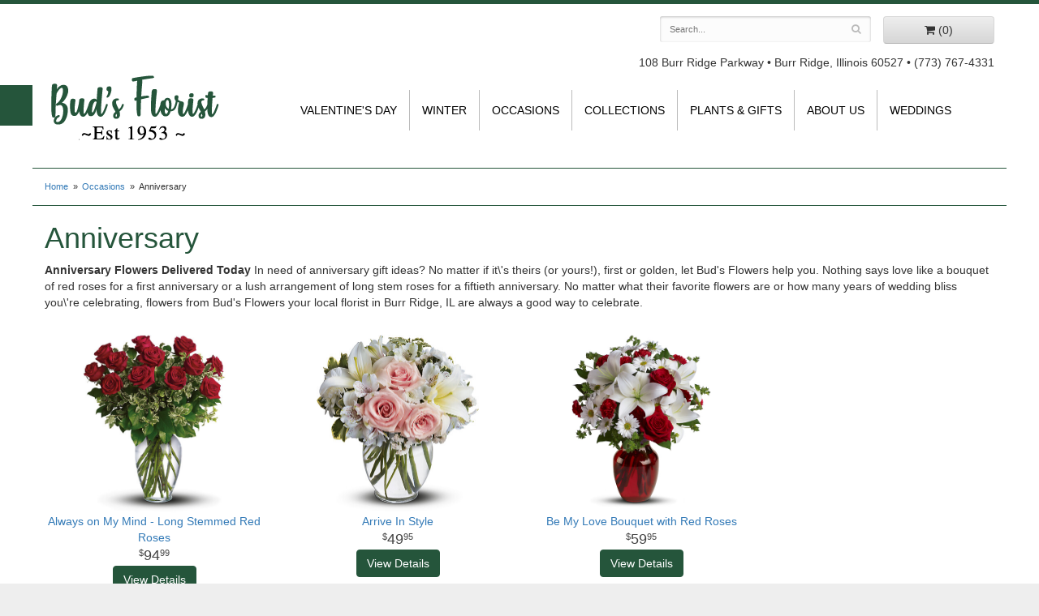

--- FILE ---
content_type: text/html; charset=UTF-8
request_url: https://www.budsflowersinc.com/shop/occasions/anniversary
body_size: 10639
content:
<!doctype html>
<html>
<head>
	<meta charset='utf-8'>
	<meta http-equiv='X-UA-Compatible' content='IE=edge'>
	<meta name='viewport' content='width=device-width, initial-scale=1, user-scalable=no'>
	
	
	
	
	<link rel='stylesheet' href='/assets/css/base.css'/>
	<link rel='stylesheet' href='/assets/css/bootstrap-reduced.min.css'/>
	<link rel='stylesheet' href='/styles.css?1556242601'/>
	<!-- Google tag (gtag.js) -->
<script async src="https://www.googletagmanager.com/gtag/js"></script>
<script>
  window.dataLayer = window.dataLayer || [];
  function gtag(){dataLayer.push(arguments);}
  gtag('js', new Date());

 gtag('config', 'UA-147530667-7',{ 'debug_mode':true });
</script>
<!-- /Google tag (gtag.js) -->
<script>function defer(callable){ (window.deferredScripts = window.deferredScripts || []).push(callable); }</script>
<link rel="canonical" href="https://www.budsflowersinc.com/shop/anniversary"/>
<meta name="description" content="Send Anniversary Flowers today!  Same day delivery to Burr Ridge, IL  and surrounding areas.  Bud's Flowers has the freshest flowers and offers same day delivery."/>
	<title>Anniversary Flower Delivery Burr Ridge, IL : Bud's Flowers : Burr Ridge, IL Anniversary Flowers</title>
	<link rel='shortcut icon' href='/favicon.ico'/>
</head>
<body>
	<div id="header-wrapper">
		<div id='header'>
			<div class='container-fluid'>
				<div class='row'>
					<div class='col-sm-5 col-sm-offset-7 col-md-5 col-md-offset-7' id='website-controls'>
						<div class='row'>
							<div class='col-xs-2 visible-xs-block'><a href='/cart'><i class='fa fa-2x fa-shopping-cart'></i></a></div>
							<div class='col-xs-8'>
								<form id='search' method='get' action='/search'>
									<div>
										<input type='hidden' name='search_in_description' value='1'/>
										<input type='text' name='keywords' placeholder='Search...' autocomplete='off'/>
										<button type='submit'><i class='fa fa-search'></i></button>
									</div>
								</form>
							</div>
							<div class='col-xs-3 hidden-xs col-sm-4'><a href='/cart' class='btn btn-block btn-default'><i class='fa fa-shopping-cart'></i> <span>(0)</span></a></div>
							<div class='col-xs-2 visible-xs-block text-right'><i class='fa fa-2x fa-bars' id='toggle-navigation'></i></div>
						</div>
					</div>
					<div class='col-xs-12 col-sm-5 col-sm-offset-7 col-md-5 col-md-offset-7' id='address'>
						<span class='street'>108 Burr Ridge Parkway</span> • 
						<span class='town'>Burr Ridge, Illinois 60527</span> • 
						<span class='phone'>(773) 767-4331</span>
					</div>
				</div>
				<div class="row">
					<div class='col-xs-12 col-sm-3 col-md-3'>
						<h1 id='logo'><a href='/'>Bud's Flowers</a></h1>
					</div>
					<div class='col-xs-12 col-sm-9 col-md-9' id="navigation">						
						<ul><li class="category-valentines-day lv-1"><a href="/shop/valentines-day" class="category-valentines-day lv-1">Valentine's Day</a></li><li class="category-winter lv-1"><a href="/shop/winter" class="category-winter lv-1">Winter</a></li><li class="category-occasions lv-1 parent"><a href="/shop/occasions" class="category-occasions lv-1 parent">Occasions</a><ul><li class="category-occasions/anniversary lv-2 child"><a href="/shop/occasions/anniversary" class="category-occasions/anniversary lv-2 child">Anniversary</a></li><li class="category-occasions/birthday lv-2 child"><a href="/shop/occasions/birthday" class="category-occasions/birthday lv-2 child">Birthday</a></li><li class="category-occasions/congratulations lv-2 child"><a href="/shop/occasions/congratulations" class="category-occasions/congratulations lv-2 child">Congratulations</a></li><li class="category-occasions/get-well lv-2 child"><a href="/shop/occasions/get-well" class="category-occasions/get-well lv-2 child">Get Well</a></li><li class="category-occasions/im-sorry lv-2 child"><a href="/shop/occasions/im-sorry" class="category-occasions/im-sorry lv-2 child">I'm Sorry</a></li><li class="category-occasions/just-because lv-2 child"><a href="/shop/occasions/just-because" class="category-occasions/just-because lv-2 child">Just Because</a></li><li class="category-occasions/love-and-romance lv-2 child"><a href="/shop/occasions/love-and-romance" class="category-occasions/love-and-romance lv-2 child">Love & Romance</a></li><li class="category-occasions/new-baby lv-2 child"><a href="/shop/occasions/new-baby" class="category-occasions/new-baby lv-2 child">New Baby</a></li><li class="category-occasions/thank-you lv-2 child"><a href="/shop/occasions/thank-you" class="category-occasions/thank-you lv-2 child">Thank You</a></li><li class="category-occasions/thinking-of-you lv-2 child"><a href="/shop/occasions/thinking-of-you" class="category-occasions/thinking-of-you lv-2 child">Thinking of You</a></li><li class="category-occasions/graduation lv-2 child"><a href="/shop/occasions/graduation" class="category-occasions/graduation lv-2 child">Graduation</a></li><li class="category-occasions/prom lv-2 child"><a href="/shop/occasions/prom" class="category-occasions/prom lv-2 child">Prom</a></li></ul></li><li class="category-collections lv-1 parent"><a href="/shop/collections" class="category-collections lv-1 parent">Collections</a><ul><li class="category-collections/luxury lv-2 child"><a href="/shop/collections/luxury" class="category-collections/luxury lv-2 child">Luxury</a></li><li class="category-collections/best-sellers lv-2 child"><a href="/shop/collections/best-sellers" class="category-collections/best-sellers lv-2 child">Best Sellers</a></li><li class="category-collections/roses lv-2 child"><a href="/shop/collections/roses" class="category-collections/roses lv-2 child">Roses</a></li><li class="category-collections/fields-of-europe lv-2 child"><a href="/shop/collections/fields-of-europe" class="category-collections/fields-of-europe lv-2 child">Fields of Europe</a></li><li class="category-collections/better-homes-and-garden lv-2 child"><a href="/shop/collections/better-homes-and-garden" class="category-collections/better-homes-and-garden lv-2 child">Better Homes and Garden</a></li><li class="category-collections/happy-hour lv-2 child"><a href="/shop/collections/happy-hour" class="category-collections/happy-hour lv-2 child">Happy Hour</a></li></ul></li><li class="category-plants-and-gifts lv-1 parent"><a href="/shop/plants-and-gifts" class="category-plants-and-gifts lv-1 parent">Plants & Gifts</a><ul><li class="category-plants-and-gifts/corporate-gifts lv-2 child"><a href="/shop/plants-and-gifts/corporate-gifts" class="category-plants-and-gifts/corporate-gifts lv-2 child">Corporate Gifts</a></li><li class="category-plants-and-gifts/gift-baskets lv-2 child"><a href="/shop/plants-and-gifts/gift-baskets" class="category-plants-and-gifts/gift-baskets lv-2 child">Gift Baskets</a></li><li class="category-plants-and-gifts/plants lv-2 child"><a href="/shop/plants-and-gifts/plants" class="category-plants-and-gifts/plants lv-2 child">Plants</a></li><li class="category-plants-and-gifts/extras lv-2 child"><a href="/shop/plants-and-gifts/extras" class="category-plants-and-gifts/extras lv-2 child">Those Little Extras</a></li><li class="category-plants-and-gifts/sympathy lv-2 child"><a href="/shop/plants-and-gifts/sympathy" class="category-plants-and-gifts/sympathy lv-2 child">Sympathy</a></li></ul></li></ul>
						<ul>
							<li class='lv-1 parent'>
								<a class='lv-1 parent'>About Us</a>
							  	<ul>
									<li class='lv-2 child'><a class='lv-2 child' href='/page/aboutus'>About Us</a></li>
									<li class='lv-2 child'><a class='lv-2 child' href='/page/contact-us'>Contact Us</a></li>
									<li class='lv-2 child'><a class='lv-2 child' href='/page/delivery'>Delivery Policy</a></li>
								</ul>
							</li>
							<li class='lv-1'>
								<a class='lv-1' href='/page/weddings'>Weddings</a>
							</li>
						</ul>
						
					</div>
				</div>
			</div>
		</div>
	</div>
	<div id='breadcrumbs'>
		<div class='container-fluid'>
			<div class='row'>
				<div class='col-md-12'><ul><li><a href="/">Home</a></li><li><a href="/shop/occasions">Occasions</a></li><li><span>Anniversary</span></li></ul><script type="application/ld+json">{"@context":"http://schema.org","@type":"BreadcrumbList","itemListElement":[{"@type":"ListItem","position":1,"item":{"@id":"https://www.budsflowersinc.com","name":"Home"}},{"@type":"ListItem","position":2,"item":{"@id":"https://www.budsflowersinc.com/shop/occasions","name":"Occasions"}},{"@type":"ListItem","position":3,"item":{"@id":"https://www.budsflowersinc.com/shop/occasions/anniversary","name":"Anniversary"}}]}</script></div>
			</div>
		</div>
	</div>



	<div id='page'>
		<div class='container-fluid'>
			<div id='category' class='row'>

	<div class='col-xs-12'>
		<h1>Anniversary</h1>
		<p><strong>Anniversary Flowers Delivered Today</strong> In need of anniversary gift ideas? No matter if it\'s theirs (or yours!), first or golden, let Bud's Flowers help you. Nothing says love like a bouquet of red roses for a first anniversary or a lush arrangement of long stem roses for a fiftieth anniversary. No matter what their favorite flowers are or how many years of wedding bliss you\'re celebrating, flowers from Bud's Flowers your local florist in Burr Ridge, IL are always a good way to celebrate.</p>
	</div>




	<div class='col-sm-3 product'>
		<div class='image-container'>
			<a href='/product/occasions/anniversary/always-on-my-mind-long-stemmed-red-roses592713e270e8a' class='image'>
				<img src="/media/images/cache/02d4a0e246df7f106de74d7703c933dc.400x498.jpg" alt="Always on My Mind - Long Stemmed Red Roses"/>
			</a>
		</div>

		<a href='/product/occasions/anniversary/always-on-my-mind-long-stemmed-red-roses592713e270e8a' class='details'>
			<span class='name'>Always on My Mind - Long Stemmed Red Roses</span>

				<span class='price'><span class="dollars">94</span><span class="decimal">.</span><span class="cents">99</span></span>

            <span class='hp-button btn btn-small btn-hp'> View Details </span>
		</a>
	</div>
	<div class='col-sm-3 product'>
		<div class='image-container'>
			<a href='/product/occasions/anniversary/arrive-in-style' class='image'>
				<img src="/media/images/cache/768b64dae0149f5fc2429c7f26fb1739.400x441.jpg" alt="Arrive In Style"/>
			</a>
		</div>

		<a href='/product/occasions/anniversary/arrive-in-style' class='details'>
			<span class='name'>Arrive In Style</span>

				<span class='price'><span class="dollars">49</span><span class="decimal">.</span><span class="cents">95</span></span>

            <span class='hp-button btn btn-small btn-hp'> View Details </span>
		</a>
	</div>
	<div class='col-sm-3 product'>
		<div class='image-container'>
			<a href='/product/occasions/anniversary/be-my-love-bouquet-with-red-roses' class='image'>
				<img src="/media/images/cache/2b962f866be328d719937b5cd86d377d.400x512.jpg" alt="Be My Love Bouquet with Red Roses"/>
			</a>
		</div>

		<a href='/product/occasions/anniversary/be-my-love-bouquet-with-red-roses' class='details'>
			<span class='name'>Be My Love Bouquet with Red Roses</span>

				<span class='price'><span class="dollars">59</span><span class="decimal">.</span><span class="cents">95</span></span>

            <span class='hp-button btn btn-small btn-hp'> View Details </span>
		</a>
	</div>
	<div class='col-sm-3 product'>
		<div class='image-container'>
			<a href='/product/occasions/anniversary/blooming-basket-arrangement' class='image'>
				<img src="/media/images/cache/bd81b24e543b3066c2ef09ea9d91db70.400x438.jpg" alt="Blooming Basket Arrangement"/>
			</a>
		</div>

		<a href='/product/occasions/anniversary/blooming-basket-arrangement' class='details'>
			<span class='name'>Blooming Basket Arrangement</span>

				<span class='price'><span class="dollars">64</span><span class="decimal">.</span><span class="cents">99</span></span>

            <span class='hp-button btn btn-small btn-hp'> View Details </span>
		</a>
	</div>
	<div class='col-sm-3 product'>
		<div class='image-container'>
			<a href='/product/occasions/anniversary/breathtaking-beauty-3-dozen-long-stemmed-roses' class='image'>
				<img src="/media/images/cache/546cbd333559c1f1ec15b5c58facfd27.400x491.jpg" alt="Breathtaking Beauty - 3 Dozen Long Stemmed Roses"/>
			</a>
		</div>

		<a href='/product/occasions/anniversary/breathtaking-beauty-3-dozen-long-stemmed-roses' class='details'>
			<span class='name'>Breathtaking Beauty - 3 Dozen Long Stemmed Roses</span>

				<span class='price'><span class="dollars">229</span><span class="decimal">.</span><span class="cents">95</span></span>

            <span class='hp-button btn btn-small btn-hp'> View Details </span>
		</a>
	</div>
	<div class='col-sm-3 product'>
		<div class='image-container'>
			<a href='/product/occasions/anniversary/cupids-creation-with-red-roses' class='image'>
				<img src="/media/images/cache/7c78e178682b6f8fec72e68f16169e8b.400x504.jpg" alt="Cupid&amp;#039;s Creation with Red Roses"/>
			</a>
		</div>

		<a href='/product/occasions/anniversary/cupids-creation-with-red-roses' class='details'>
			<span class='name'>Cupid's Creation with Red Roses</span>

				<span class='price'><span class="dollars">97</span><span class="decimal">.</span><span class="cents">95</span></span>

            <span class='hp-button btn btn-small btn-hp'> View Details </span>
		</a>
	</div>
	<div class='col-sm-3 product'>
		<div class='image-container'>
			<a href='/product/occasions/anniversary/dance-with-me-bouquet-with-red-roses592713890e544' class='image'>
				<img src="/media/images/cache/5909e471ad03f619244da97697af9bc2.400x476.jpg" alt="Dance with Me Bouquet with Red Roses"/>
			</a>
		</div>

		<a href='/product/occasions/anniversary/dance-with-me-bouquet-with-red-roses592713890e544' class='details'>
			<span class='name'>Dance with Me Bouquet with Red Roses</span>

				<span class='price'><span class="dollars">49</span><span class="decimal">.</span><span class="cents">95</span></span>

            <span class='hp-button btn btn-small btn-hp'> View Details </span>
		</a>
	</div>
	<div class='col-sm-3 product'>
		<div class='image-container'>
			<a href='/product/occasions/anniversary/dreaming-in-pink-18-long-stemmed-pink-roses' class='image'>
				<img src="/media/images/cache/7ea6f26fb16ddf2e7b3764d0c13427db.400x553.jpg" alt="Dreaming in Pink - 18 Long Stemmed Pink Roses"/>
			</a>
		</div>

		<a href='/product/occasions/anniversary/dreaming-in-pink-18-long-stemmed-pink-roses' class='details'>
			<span class='name'>Dreaming in Pink - 18 Long Stemmed Pink Roses</span>

				<span class='price'><span class="dollars">149</span><span class="decimal">.</span><span class="cents">99</span></span>

            <span class='hp-button btn btn-small btn-hp'> View Details </span>
		</a>
	</div>
	<div class='col-sm-3 product'>
		<div class='image-container'>
			<a href='/product/occasions/anniversary/fields-of-europe-romance' class='image'>
				<img src="/media/images/cache/41360419a9b3099f2288d1ff65ffdafe.400x438.jpg" alt="Fields of Europe Romance"/>
			</a>
		</div>

		<a href='/product/occasions/anniversary/fields-of-europe-romance' class='details'>
			<span class='name'>Fields of Europe Romance</span>

				<span class='price'><span class="dollars">54</span><span class="decimal">.</span><span class="cents">99</span></span>

            <span class='hp-button btn btn-small btn-hp'> View Details </span>
		</a>
	</div>
	<div class='col-sm-3 product'>
		<div class='image-container'>
			<a href='/product/occasions/anniversary/forever-beloved-30-long-stemmed-red-roses' class='image'>
				<img src="/media/images/cache/c3100ec21bc3d76a38a6ecbee1801d97.400x493.jpg" alt="Forever Beloved - 30 Long Stemmed Red Roses"/>
			</a>
		</div>

		<a href='/product/occasions/anniversary/forever-beloved-30-long-stemmed-red-roses' class='details'>
			<span class='name'>Forever Beloved - 30 Long Stemmed Red Roses</span>

				<span class='price'><span class="dollars">174</span><span class="decimal">.</span><span class="cents">99</span></span>

            <span class='hp-button btn btn-small btn-hp'> View Details </span>
		</a>
	</div>
	<div class='col-sm-3 product'>
		<div class='image-container'>
			<a href='/product/occasions/anniversary/hold-me-close-bouquet' class='image'>
				<img src="/media/images/cache/e4458afa9ee4f9bc777a083c7c1bb846.400x622.jpg" alt="Hold Me Close Bouquet"/>
			</a>
		</div>

		<a href='/product/occasions/anniversary/hold-me-close-bouquet' class='details'>
			<span class='name'>Hold Me Close Bouquet</span>

				<span class='price'><span class="dollars">49</span><span class="decimal">.</span><span class="cents">95</span></span>

            <span class='hp-button btn btn-small btn-hp'> View Details </span>
		</a>
	</div>
	<div class='col-sm-3 product'>
		<div class='image-container'>
			<a href='/product/occasions/anniversary/just-tickled-bouquet' class='image'>
				<img src="/media/images/cache/7bb560ef74adc0b764cb8d44f03eeae6.400x504.jpg" alt="Just Tickled Bouquet"/>
			</a>
		</div>

		<a href='/product/occasions/anniversary/just-tickled-bouquet' class='details'>
			<span class='name'>Just Tickled Bouquet</span>

				<span class='price'><span class="dollars">49</span><span class="decimal">.</span><span class="cents">95</span></span>

            <span class='hp-button btn btn-small btn-hp'> View Details </span>
		</a>
	</div>
	<div class='col-sm-3 product'>
		<div class='image-container'>
			<a href='/product/occasions/anniversary/love-and-devotion-long-stemmed-red-roses' class='image'>
				<img src="/media/images/cache/bf48d4300065eb87a5eb918c3f8a670b.400x518.jpg" alt="Love and Devotion - Long Stemmed Red Roses"/>
			</a>
		</div>

		<a href='/product/occasions/anniversary/love-and-devotion-long-stemmed-red-roses' class='details'>
			<span class='name'>Love and Devotion - Long Stemmed Red Roses</span>

				<span class='price'><span class="dollars">149</span><span class="decimal">.</span><span class="cents">99</span></span>

            <span class='hp-button btn btn-small btn-hp'> View Details </span>
		</a>
	</div>
	<div class='col-sm-3 product'>
		<div class='image-container'>
			<a href='/product/occasions/anniversary/loves-divine-bouquet-long-stemmed-roses' class='image'>
				<img src="/media/images/cache/33b6e3a810df53bb21f110469239f286.400x488.jpg" alt="Love&amp;#039;s Divine Bouquet - Long Stemmed Roses"/>
			</a>
		</div>

		<a href='/product/occasions/anniversary/loves-divine-bouquet-long-stemmed-roses' class='details'>
			<span class='name'>Love's Divine Bouquet - Long Stemmed Roses</span>

				<span class='price'><span class="dollars">119</span><span class="decimal">.</span><span class="cents">95</span></span>

            <span class='hp-button btn btn-small btn-hp'> View Details </span>
		</a>
	</div>
	<div class='col-sm-3 product'>
		<div class='image-container'>
			<a href='/product/occasions/anniversary/madly-in-love-bouquet-with-red-roses' class='image'>
				<img src="/media/images/cache/5eacac14536c2a22efd809df00537115.400x396.jpg" alt="Madly in Love Bouquet with Red Roses"/>
			</a>
		</div>

		<a href='/product/occasions/anniversary/madly-in-love-bouquet-with-red-roses' class='details'>
			<span class='name'>Madly in Love Bouquet with Red Roses</span>

				<span class='price'><span class="dollars">74</span><span class="decimal">.</span><span class="cents">95</span></span>

            <span class='hp-button btn btn-small btn-hp'> View Details </span>
		</a>
	</div>
	<div class='col-sm-3 product'>
		<div class='image-container'>
			<a href='/product/occasions/anniversary/queens-court' class='image'>
				<img src="/media/images/cache/9556ba1b950d76fc9a01c01c197b4267.400x323.jpg" alt="Queen&amp;#039;s Court"/>
			</a>
		</div>

		<a href='/product/occasions/anniversary/queens-court' class='details'>
			<span class='name'>Queen's Court</span>

				<span class='price'><span class="dollars">94</span><span class="decimal">.</span><span class="cents">95</span></span>

            <span class='hp-button btn btn-small btn-hp'> View Details </span>
		</a>
	</div>
	<div class='col-sm-3 product'>
		<div class='image-container'>
			<a href='/product/occasions/anniversary/radiant-reflections-bouquet' class='image'>
				<img src="/media/images/cache/76c61a2870db0c4361cdff18163acd44.400x556.jpg" alt="Radiant Reflections Bouquet"/>
			</a>
		</div>

		<a href='/product/occasions/anniversary/radiant-reflections-bouquet' class='details'>
			<span class='name'>Radiant Reflections Bouquet</span>

				<span class='price'><span class="dollars">49</span><span class="decimal">.</span><span class="cents">95</span></span>

            <span class='hp-button btn btn-small btn-hp'> View Details </span>
		</a>
	</div>
	<div class='col-sm-3 product'>
		<div class='image-container'>
			<a href='/product/occasions/anniversary/red-white-and-you-bouquet592719c090c63' class='image'>
				<img src="/media/images/cache/a52597c06d8b7cc0f7a151beeffb5860.400x457.jpg" alt="Red, White And You Bouquet"/>
			</a>
		</div>

		<a href='/product/occasions/anniversary/red-white-and-you-bouquet592719c090c63' class='details'>
			<span class='name'>Red, White And You Bouquet</span>

				<span class='price'><span class="dollars">54</span><span class="decimal">.</span><span class="cents">95</span></span>

            <span class='hp-button btn btn-small btn-hp'> View Details </span>
		</a>
	</div>
	<div class='col-sm-3 product'>
		<div class='image-container'>
			<a href='/product/occasions/anniversary/rose-elegance-premium-long-stem-assorted-roses' class='image'>
				<img src="/media/images/cache/e90f32eeb8e633818369d11c050eff84.400x438.jpg" alt="Rose Elegance&amp;amp;trade; Premium Long Stem Assorted Roses"/>
			</a>
		</div>

		<a href='/product/occasions/anniversary/rose-elegance-premium-long-stem-assorted-roses' class='details'>
			<span class='name'>Rose Elegance&trade; Premium Long Stem Assorted Roses</span>

				<span class='price'><span class="dollars">94</span><span class="decimal">.</span><span class="cents">95</span></span>

            <span class='hp-button btn btn-small btn-hp'> View Details </span>
		</a>
	</div>
	<div class='col-sm-3 product'>
		<div class='image-container'>
			<a href='/product/occasions/anniversary/rose-elegance-premium-long-stem-pink-roses' class='image'>
				<img src="/media/images/cache/2d3a5216a9d6ba4735c89e750a648e00.400x438.jpg" alt="Rose Elegance&amp;amp;trade; Premium Long Stem Pink Roses"/>
			</a>
		</div>

		<a href='/product/occasions/anniversary/rose-elegance-premium-long-stem-pink-roses' class='details'>
			<span class='name'>Rose Elegance&trade; Premium Long Stem Pink Roses</span>

				<span class='price'><span class="dollars">94</span><span class="decimal">.</span><span class="cents">95</span></span>

            <span class='hp-button btn btn-small btn-hp'> View Details </span>
		</a>
	</div>
	<div class='col-sm-3 product'>
		<div class='image-container'>
			<a href='/product/occasions/anniversary/rose-elegance-premium-long-stem-red-roses59271cd96361c' class='image'>
				<img src="/media/images/cache/a79f828039b94dd2bf03ee920ec3c14e.400x438.jpg" alt="Rose Elegance&amp;amp;trade; Premium Long Stem Red Roses"/>
			</a>
		</div>

		<a href='/product/occasions/anniversary/rose-elegance-premium-long-stem-red-roses59271cd96361c' class='details'>
			<span class='name'>Rose Elegance&trade; Premium Long Stem Red Roses</span>

				<span class='price'><span class="dollars">94</span><span class="decimal">.</span><span class="cents">99</span></span>

            <span class='hp-button btn btn-small btn-hp'> View Details </span>
		</a>
	</div>
	<div class='col-sm-3 product'>
		<div class='image-container'>
			<a href='/product/occasions/anniversary/roses-and-moonlight-bouquet' class='image'>
				<img src="/media/images/cache/df29adfb157598c143a087145d9acd14.400x530.jpg" alt="Roses and Moonlight Bouquet"/>
			</a>
		</div>

		<a href='/product/occasions/anniversary/roses-and-moonlight-bouquet' class='details'>
			<span class='name'>Roses and Moonlight Bouquet</span>

				<span class='price'><span class="dollars">99</span><span class="decimal">.</span><span class="cents">95</span></span>

            <span class='hp-button btn btn-small btn-hp'> View Details </span>
		</a>
	</div>
	<div class='col-sm-3 product'>
		<div class='image-container'>
			<a href='/product/occasions/anniversary/roses-and-pearls-bouquet' class='image'>
				<img src="/media/images/cache/8ca5cc46dcaa1e2b5c394df3f01b4380.400x476.jpg" alt="Roses and Pearls Bouquet"/>
			</a>
		</div>

		<a href='/product/occasions/anniversary/roses-and-pearls-bouquet' class='details'>
			<span class='name'>Roses and Pearls Bouquet</span>

				<span class='price'><span class="dollars">75</span><span class="decimal">.</span><span class="cents">99</span></span>

            <span class='hp-button btn btn-small btn-hp'> View Details </span>
		</a>
	</div>
	<div class='col-sm-3 product'>
		<div class='image-container'>
			<a href='/product/occasions/anniversary/sapphire-skies-bouquet' class='image'>
				<img src="/media/images/cache/e75a9eb440be0a5af860e21e19ecf636.400x401.jpg" alt="Sapphire Skies Bouquet"/>
			</a>
		</div>

		<a href='/product/occasions/anniversary/sapphire-skies-bouquet' class='details'>
			<span class='name'>Sapphire Skies Bouquet</span>

				<span class='price'><span class="dollars">54</span><span class="decimal">.</span><span class="cents">99</span></span>

            <span class='hp-button btn btn-small btn-hp'> View Details </span>
		</a>
	</div>
	<div class='col-sm-3 product'>
		<div class='image-container'>
			<a href='/product/occasions/anniversary/sweet-thoughts-bouquet-with-red-roses' class='image'>
				<img src="/media/images/cache/ad3e88fea43f1a34c1958abc35863b32.400x451.jpg" alt="Sweet Thoughts Bouquet with Red Roses"/>
			</a>
		</div>

		<a href='/product/occasions/anniversary/sweet-thoughts-bouquet-with-red-roses' class='details'>
			<span class='name'>Sweet Thoughts Bouquet with Red Roses</span>

				<span class='price'><span class="dollars">69</span><span class="decimal">.</span><span class="cents">95</span></span>

            <span class='hp-button btn btn-small btn-hp'> View Details </span>
		</a>
	</div>
	<div class='col-sm-3 product'>
		<div class='image-container'>
			<a href='/product/occasions/anniversary/sweet-tranquility-basket592717a0bd778' class='image'>
				<img src="/media/images/cache/ad5f3611c345b5ffab5d4a55bcd7ee93.400x359.jpg" alt="Sweet Tranquility Basket"/>
			</a>
		</div>

		<a href='/product/occasions/anniversary/sweet-tranquility-basket592717a0bd778' class='details'>
			<span class='name'>Sweet Tranquility Basket</span>

				<span class='price'><span class="dollars">79</span><span class="decimal">.</span><span class="cents">95</span></span>

            <span class='hp-button btn btn-small btn-hp'> View Details </span>
		</a>
	</div>
	<div class='col-sm-3 product'>
		<div class='image-container'>
			<a href='/product/occasions/anniversary/the-beyond-brilliant-luxury-bouquet' class='image'>
				<img src="/media/images/cache/1ffc916a4205f9a0cbc6e2be4c50610d.400x400.jpg" alt="The Beyond Brilliant&amp;amp;trade; Luxury Bouquet"/>
			</a>
		</div>

		<a href='/product/occasions/anniversary/the-beyond-brilliant-luxury-bouquet' class='details'>
			<span class='name'>The Beyond Brilliant&trade; Luxury Bouquet</span>

				<span class='price'><span class="dollars">345</span><span class="decimal">.</span><span class="cents">99</span></span>

            <span class='hp-button btn btn-small btn-hp'> View Details </span>
		</a>
	</div>
	<div class='col-sm-3 product'>
		<div class='image-container'>
			<a href='/product/occasions/anniversary/the-birthday-cheer-bouquet591b3b6ecdce9' class='image'>
				<img src="/media/images/cache/e87ba47a9e5ee4a56dc064178c1c4d64.400x400.jpg" alt="The Birthday Cheer&amp;amp;trade; Bouquet"/>
			</a>
		</div>

		<a href='/product/occasions/anniversary/the-birthday-cheer-bouquet591b3b6ecdce9' class='details'>
			<span class='name'>The Birthday Cheer&trade; Bouquet</span>

				<span class='price'><span class="dollars">64</span><span class="decimal">.</span><span class="cents">99</span></span>

            <span class='hp-button btn btn-small btn-hp'> View Details </span>
		</a>
	</div>
	<div class='col-sm-3 product'>
		<div class='image-container'>
			<a href='/product/occasions/anniversary/the-fresh-outlooks-bouquet' class='image'>
				<img src="/media/images/cache/c831af8aac4f61d4d9405d3ddba7320d.400x400.jpg" alt="The Fresh Outlooks&amp;amp;trade; Bouquet"/>
			</a>
		</div>

		<a href='/product/occasions/anniversary/the-fresh-outlooks-bouquet' class='details'>
			<span class='name'>The Fresh Outlooks&trade; Bouquet</span>

				<span class='price'><span class="dollars">54</span><span class="decimal">.</span><span class="cents">99</span></span>

            <span class='hp-button btn btn-small btn-hp'> View Details </span>
		</a>
	</div>
	<div class='col-sm-3 product'>
		<div class='image-container'>
			<a href='/product/occasions/anniversary/the-graceful-grandeur-rose-bouquet591b3b7b640d1' class='image'>
				<img src="/media/images/cache/cd28019ae37b7bda3c93feb1b3e6291a.400x400.jpg" alt="The Graceful Grandeur&amp;amp;trade; Rose Bouquet"/>
			</a>
		</div>

		<a href='/product/occasions/anniversary/the-graceful-grandeur-rose-bouquet591b3b7b640d1' class='details'>
			<span class='name'>The Graceful Grandeur&trade; Rose Bouquet</span>

				<span class='price'><span class="dollars">89</span><span class="decimal">.</span><span class="cents">99</span></span>

            <span class='hp-button btn btn-small btn-hp'> View Details </span>
		</a>
	</div>
	<div class='col-sm-3 product'>
		<div class='image-container'>
			<a href='/product/occasions/anniversary/the-long-stem-pink-rose-bouquet' class='image'>
				<img src="/media/images/cache/3bba11fe015c2f42f9b3ff71b9ec9416.400x400.jpg" alt="The Long Stem Pink Rose Bouquet"/>
			</a>
		</div>

		<a href='/product/occasions/anniversary/the-long-stem-pink-rose-bouquet' class='details'>
			<span class='name'>The Long Stem Pink Rose Bouquet</span>

				<span class='price'><span class="dollars">94</span><span class="decimal">.</span><span class="cents">95</span></span>

            <span class='hp-button btn btn-small btn-hp'> View Details </span>
		</a>
	</div>
	<div class='col-sm-3 product'>
		<div class='image-container'>
			<a href='/product/occasions/anniversary/the-long-stem-red-rose-bouquet-e2-4305' class='image'>
				<img src="/media/images/cache/dd099dafbb31b4d166e1a1f12727065d.400x400.jpg" alt="The Long Stem Red Rose Bouquet"/>
			</a>
		</div>

		<a href='/product/occasions/anniversary/the-long-stem-red-rose-bouquet-e2-4305' class='details'>
			<span class='name'>The Long Stem Red Rose Bouquet</span>

				<span class='price'><span class="dollars">94</span><span class="decimal">.</span><span class="cents">95</span></span>

            <span class='hp-button btn btn-small btn-hp'> View Details </span>
		</a>
	</div>
	<div class='col-sm-3 product'>
		<div class='image-container'>
			<a href='/product/occasions/anniversary/the-pure-enchantment-rose-bouquet' class='image'>
				<img src="/media/images/cache/e57b2096ba899a70e3040ab261dd70fb.400x400.jpg" alt="The Pure Enchantment&amp;amp;trade; Rose Bouquet"/>
			</a>
		</div>

		<a href='/product/occasions/anniversary/the-pure-enchantment-rose-bouquet' class='details'>
			<span class='name'>The Pure Enchantment&trade; Rose Bouquet</span>

				<span class='price'><span class="dollars">74</span><span class="decimal">.</span><span class="cents">99</span></span>

            <span class='hp-button btn btn-small btn-hp'> View Details </span>
		</a>
	</div>
	<div class='col-sm-3 product'>
		<div class='image-container'>
			<a href='/product/occasions/anniversary/the-red-romance-rose-bouquet' class='image'>
				<img src="/media/images/cache/ef20fb74d836b4a465be8d1329b5807a.400x400.jpg" alt="The Red Romance&amp;amp;trade; Rose Bouquet"/>
			</a>
		</div>

		<a href='/product/occasions/anniversary/the-red-romance-rose-bouquet' class='details'>
			<span class='name'>The Red Romance&trade; Rose Bouquet</span>

				<span class='price'><span class="dollars">64</span><span class="decimal">.</span><span class="cents">99</span></span>

            <span class='hp-button btn btn-small btn-hp'> View Details </span>
		</a>
	</div>
	<div class='col-sm-3 product'>
		<div class='image-container'>
			<a href='/product/occasions/anniversary/the-soft-serenade-rose-bouquet' class='image'>
				<img src="/media/images/cache/20983e26266980759ec802d6f3d7456f.400x400.jpg" alt="The Soft Serenade&amp;amp;trade; Rose Bouquet"/>
			</a>
		</div>

		<a href='/product/occasions/anniversary/the-soft-serenade-rose-bouquet' class='details'>
			<span class='name'>The Soft Serenade&trade; Rose Bouquet</span>

				<span class='price'><span class="dollars">84</span><span class="decimal">.</span><span class="cents">99</span></span>

            <span class='hp-button btn btn-small btn-hp'> View Details </span>
		</a>
	</div>
	<div class='col-sm-3 product'>
		<div class='image-container'>
			<a href='/product/occasions/anniversary/ultimate-elegance-long-stem-assorted-roses' class='image'>
				<img src="/media/images/cache/a3c5e4f7a473ed6e462d8e7324f99ae5.345x377.jpg" alt="Ultimate Elegance&amp;amp;trade; Long Stem Assorted Roses"/>
			</a>
		</div>

		<a href='/product/occasions/anniversary/ultimate-elegance-long-stem-assorted-roses' class='details'>
			<span class='name'>Ultimate Elegance&trade; Long Stem Assorted Roses</span>

				<span class='price'><span class="dollars">149</span><span class="decimal">.</span><span class="cents">99</span></span>

            <span class='hp-button btn btn-small btn-hp'> View Details </span>
		</a>
	</div>
	<div class='col-sm-3 product'>
		<div class='image-container'>
			<a href='/product/occasions/anniversary/victorian-romance' class='image'>
				<img src="/media/images/cache/0ee17655fc49b3c8c470ce426d0bdc05.400x362.jpg" alt="Victorian Romance"/>
			</a>
		</div>

		<a href='/product/occasions/anniversary/victorian-romance' class='details'>
			<span class='name'>Victorian Romance</span>

				<span class='price'><span class="dollars">94</span><span class="decimal">.</span><span class="cents">99</span></span>

            <span class='hp-button btn btn-small btn-hp'> View Details </span>
		</a>
	</div>
	<div class='col-sm-3 product'>
		<div class='image-container'>
			<a href='/product/occasions/anniversary/written-in-the-stars' class='image'>
				<img src="/media/images/cache/08b425bc18e92611b7c07d741244adf0.400x449.jpg" alt="Written in the Stars"/>
			</a>
		</div>

		<a href='/product/occasions/anniversary/written-in-the-stars' class='details'>
			<span class='name'>Written in the Stars</span>

				<span class='price'><span class="dollars">69</span><span class="decimal">.</span><span class="cents">99</span></span>

            <span class='hp-button btn btn-small btn-hp'> View Details </span>
		</a>
	</div>
	<div class='col-sm-3 product'>
		<div class='image-container'>
			<a href='/product/occasions/anniversary/a-la-mode-bouquet-with-long-stemmed-roses' class='image'>
				<img src="/media/images/cache/f8464e4533935646cd8d79d6ee6c95a4.400x548.jpg" alt="A La Mode Bouquet with Long Stemmed Roses"/>
			</a>
		</div>

		<a href='/product/occasions/anniversary/a-la-mode-bouquet-with-long-stemmed-roses' class='details'>
			<span class='name'>A La Mode Bouquet with Long Stemmed Roses</span>

				<span class='price'><span class="dollars">214</span><span class="decimal">.</span><span class="cents">95</span></span>

            <span class='hp-button btn btn-small btn-hp'> View Details </span>
		</a>
	</div>
	<div class='col-sm-3 product'>
		<div class='image-container'>
			<a href='/product/occasions/anniversary/a-radiant-romance' class='image'>
				<img src="/media/images/cache/2a8b531c569c9ed1e043e79f5740d6fd.400x464.jpg" alt="A Radiant Romance"/>
			</a>
		</div>

		<a href='/product/occasions/anniversary/a-radiant-romance' class='details'>
			<span class='name'>A Radiant Romance</span>

				<span class='price'><span class="dollars">54</span><span class="decimal">.</span><span class="cents">95</span></span>

            <span class='hp-button btn btn-small btn-hp'> View Details </span>
		</a>
	</div>
	<div class='col-sm-3 product'>
		<div class='image-container'>
			<a href='/product/occasions/anniversary/adoring-love-bouquet' class='image'>
				<img src="/media/images/cache/98566a5fcde4d3e2b44b11a6d3d77a5e.400x438.jpg" alt="Adoring Love Bouquet&amp;amp;trade;"/>
			</a>
		</div>

		<a href='/product/occasions/anniversary/adoring-love-bouquet' class='details'>
			<span class='name'>Adoring Love Bouquet&trade;</span>

				<span class='price'><span class="dollars">99</span><span class="decimal">.</span><span class="cents">99</span></span>

            <span class='hp-button btn btn-small btn-hp'> View Details </span>
		</a>
	</div>
	<div class='col-sm-3 product'>
		<div class='image-container'>
			<a href='/product/occasions/anniversary/always-a-lady5927231a2f67f' class='image'>
				<img src="/media/images/cache/85d38fead5a83d1767bd3876988dd2b2.400x495.jpg" alt="Always a Lady"/>
			</a>
		</div>

		<a href='/product/occasions/anniversary/always-a-lady5927231a2f67f' class='details'>
			<span class='name'>Always a Lady</span>

				<span class='price'><span class="dollars">72</span><span class="decimal">.</span><span class="cents">95</span></span>

            <span class='hp-button btn btn-small btn-hp'> View Details </span>
		</a>
	</div>
	<div class='col-sm-3 product'>
		<div class='image-container'>
			<a href='/product/occasions/anniversary/be-sweet-bouquet' class='image'>
				<img src="/media/images/cache/b1266e7f2c3268b53e1246fdf4dc6f76.400x452.jpg" alt="Be Sweet Bouquet"/>
			</a>
		</div>

		<a href='/product/occasions/anniversary/be-sweet-bouquet' class='details'>
			<span class='name'>Be Sweet Bouquet</span>

				<span class='price'><span class="dollars">52</span><span class="decimal">.</span><span class="cents">95</span></span>

            <span class='hp-button btn btn-small btn-hp'> View Details </span>
		</a>
	</div>
	<div class='col-sm-3 product'>
		<div class='image-container'>
			<a href='/product/occasions/anniversary/beautiful-in-blue5927150a956a3' class='image'>
				<img src="/media/images/cache/f664822fdc30414ab814ae890a662dea.400x442.jpg" alt="Beautiful in Blue"/>
			</a>
		</div>

		<a href='/product/occasions/anniversary/beautiful-in-blue5927150a956a3' class='details'>
			<span class='name'>Beautiful in Blue</span>

				<span class='price'><span class="dollars">54</span><span class="decimal">.</span><span class="cents">95</span></span>

            <span class='hp-button btn btn-small btn-hp'> View Details </span>
		</a>
	</div>
	<div class='col-sm-3 product'>
		<div class='image-container'>
			<a href='/product/occasions/anniversary/beauty-in-bloom' class='image'>
				<img src="/media/images/cache/58abcb6bfeab13fdb127df984bb1473b.400x354.jpg" alt="Beauty In Bloom"/>
			</a>
		</div>

		<a href='/product/occasions/anniversary/beauty-in-bloom' class='details'>
			<span class='name'>Beauty In Bloom</span>

				<span class='price'><span class="dollars">77</span><span class="decimal">.</span><span class="cents">95</span></span>

            <span class='hp-button btn btn-small btn-hp'> View Details </span>
		</a>
	</div>
	<div class='col-sm-3 product'>
		<div class='image-container'>
			<a href='/product/occasions/anniversary/bejeweled-beauty' class='image'>
				<img src="/media/images/cache/497a3c12a7ff0daf3d11b64aadd5f454.400x431.jpg" alt="Bejeweled Beauty"/>
			</a>
		</div>

		<a href='/product/occasions/anniversary/bejeweled-beauty' class='details'>
			<span class='name'>Bejeweled Beauty</span>

				<span class='price'><span class="dollars">49</span><span class="decimal">.</span><span class="cents">95</span></span>

            <span class='hp-button btn btn-small btn-hp'> View Details </span>
		</a>
	</div>
	<div class='col-sm-3 product'>
		<div class='image-container'>
			<a href='/product/occasions/anniversary/blue-caribbean' class='image'>
				<img src="/media/images/cache/fbe72665748fde9a43b27833482cf137.400x457.jpg" alt="Blue Caribbean"/>
			</a>
		</div>

		<a href='/product/occasions/anniversary/blue-caribbean' class='details'>
			<span class='name'>Blue Caribbean</span>

				<span class='price'><span class="dollars">44</span><span class="decimal">.</span><span class="cents">95</span></span>

            <span class='hp-button btn btn-small btn-hp'> View Details </span>
		</a>
	</div>
	<div class='col-sm-3 product'>
		<div class='image-container'>
			<a href='/product/occasions/anniversary/blush-of-love-bouquet' class='image'>
				<img src="/media/images/cache/fda1c66c1b178ffd00190ac3d6238f81.400x514.jpg" alt="Blush Of Love Bouquet"/>
			</a>
		</div>

		<a href='/product/occasions/anniversary/blush-of-love-bouquet' class='details'>
			<span class='name'>Blush Of Love Bouquet</span>

				<span class='price'><span class="dollars">59</span><span class="decimal">.</span><span class="cents">95</span></span>

            <span class='hp-button btn btn-small btn-hp'> View Details </span>
		</a>
	</div>
	<div class='col-sm-3 product'>
		<div class='image-container'>
			<a href='/product/occasions/anniversary/coastal-breeze5935bb65cb42d' class='image'>
				<img src="/media/images/cache/5ab21bcf21984c944d876dadf74c8212.400x438.jpg" alt="Coastal Breeze&amp;amp;trade;"/>
			</a>
		</div>

		<a href='/product/occasions/anniversary/coastal-breeze5935bb65cb42d' class='details'>
			<span class='name'>Coastal Breeze&trade;</span>

				<span class='price'><span class="dollars">49</span><span class="decimal">.</span><span class="cents">99</span></span>

            <span class='hp-button btn btn-small btn-hp'> View Details </span>
		</a>
	</div>
	<div class='col-sm-3 product'>
		<div class='image-container'>
			<a href='/product/occasions/anniversary/country-basket-blooms' class='image'>
				<img src="/media/images/cache/57901c836a525e4830eaadc9496e5e09.400x426.jpg" alt="Country Basket Blooms"/>
			</a>
		</div>

		<a href='/product/occasions/anniversary/country-basket-blooms' class='details'>
			<span class='name'>Country Basket Blooms</span>

				<span class='price'><span class="dollars">57</span><span class="decimal">.</span><span class="cents">95</span></span>

            <span class='hp-button btn btn-small btn-hp'> View Details </span>
		</a>
	</div>
	<div class='col-sm-3 product'>
		<div class='image-container'>
			<a href='/product/occasions/anniversary/delightful-day' class='image'>
				<img src="/media/images/cache/210a317d45d59ce4c460a0b0f0c868a7.400x438.jpg" alt="Delightful Day"/>
			</a>
		</div>

		<a href='/product/occasions/anniversary/delightful-day' class='details'>
			<span class='name'>Delightful Day</span>

				<span class='price'><span class="dollars">49</span><span class="decimal">.</span><span class="cents">99</span></span>

            <span class='hp-button btn btn-small btn-hp'> View Details </span>
		</a>
	</div>
	<div class='col-sm-3 product'>
		<div class='image-container'>
			<a href='/product/occasions/anniversary/dream-with-me' class='image'>
				<img src="/media/images/cache/752137b70cd1400a214ea4a8cb82fc4f.400x537.jpg" alt="Dream with Me"/>
			</a>
		</div>

		<a href='/product/occasions/anniversary/dream-with-me' class='details'>
			<span class='name'>Dream with Me</span>

				<span class='price'><span class="dollars">74</span><span class="decimal">.</span><span class="cents">95</span></span>

            <span class='hp-button btn btn-small btn-hp'> View Details </span>
		</a>
	</div>
	<div class='col-sm-3 product'>
		<div class='image-container'>
			<a href='/product/occasions/anniversary/enchanted-cottage' class='image'>
				<img src="/media/images/cache/f779b25b2697a762616a42dea7974f87.400x464.jpg" alt="Enchanted Cottage"/>
			</a>
		</div>

		<a href='/product/occasions/anniversary/enchanted-cottage' class='details'>
			<span class='name'>Enchanted Cottage</span>

				<span class='price'><span class="dollars">49</span><span class="decimal">.</span><span class="cents">95</span></span>

            <span class='hp-button btn btn-small btn-hp'> View Details </span>
		</a>
	</div>
	<div class='col-sm-3 product'>
		<div class='image-container'>
			<a href='/product/occasions/anniversary/fashionista-blooms' class='image'>
				<img src="/media/images/cache/c1172d5efe2d81b63a8a7b509b1da61a.400x492.jpg" alt="Fashionista Blooms"/>
			</a>
		</div>

		<a href='/product/occasions/anniversary/fashionista-blooms' class='details'>
			<span class='name'>Fashionista Blooms</span>

				<span class='price'><span class="dollars">69</span><span class="decimal">.</span><span class="cents">95</span></span>

            <span class='hp-button btn btn-small btn-hp'> View Details </span>
		</a>
	</div>
	<div class='col-sm-3 product'>
		<div class='image-container'>
			<a href='/product/occasions/anniversary/floral-embrace59271d15e0914' class='image'>
				<img src="/media/images/cache/dfb8c330a2aad5fbe09a44154ca4dd90.400x438.jpg" alt="Floral Embrace&amp;amp;trade;"/>
			</a>
		</div>

		<a href='/product/occasions/anniversary/floral-embrace59271d15e0914' class='details'>
			<span class='name'>Floral Embrace&trade;</span>

				<span class='price'><span class="dollars">49</span><span class="decimal">.</span><span class="cents">99</span></span>

            <span class='hp-button btn btn-small btn-hp'> View Details </span>
		</a>
	</div>
	<div class='col-sm-3 product'>
		<div class='image-container'>
			<a href='/product/occasions/anniversary/florist-choice-bouquet' class='image'>
				<img src="/media/images/cache/5e476cc254de50151e3d8984f5974e38.400x438.jpg" alt="Florist Choice Bouquet"/>
			</a>
		</div>

		<a href='/product/occasions/anniversary/florist-choice-bouquet' class='details'>
			<span class='name'>Florist Choice Bouquet</span>

				<span class='price'><span class="dollars">49</span><span class="decimal">.</span><span class="cents">99</span></span>

            <span class='hp-button btn btn-small btn-hp'> View Details </span>
		</a>
	</div>
	<div class='col-sm-3 product'>
		<div class='image-container'>
			<a href='/product/occasions/anniversary/garden-romance' class='image'>
				<img src="/media/images/cache/63880ccc7e6014e38a1fc3588a2487a8.400x420.jpg" alt="Garden Romance"/>
			</a>
		</div>

		<a href='/product/occasions/anniversary/garden-romance' class='details'>
			<span class='name'>Garden Romance</span>

				<span class='price'><span class="dollars">49</span><span class="decimal">.</span><span class="cents">95</span></span>

            <span class='hp-button btn btn-small btn-hp'> View Details </span>
		</a>
	</div>
	<div class='col-sm-3 product'>
		<div class='image-container'>
			<a href='/product/occasions/anniversary/girls-night-out' class='image'>
				<img src="/media/images/cache/82d7254552c9edb2a8ffa4a4a7a19efe.400x438.jpg" alt="Girls&amp;amp;rsquo; Night Out"/>
			</a>
		</div>

		<a href='/product/occasions/anniversary/girls-night-out' class='details'>
			<span class='name'>Girls&rsquo; Night Out</span>

				<span class='price'><span class="dollars">49</span><span class="decimal">.</span><span class="cents">99</span></span>

            <span class='hp-button btn btn-small btn-hp'> View Details </span>
		</a>
	</div>
	<div class='col-sm-3 product'>
		<div class='image-container'>
			<a href='/product/occasions/anniversary/glorious-day592717c7082ab' class='image'>
				<img src="/media/images/cache/aed80285827612dc1e4cac395db1226b.400x469.jpg" alt="Glorious Day"/>
			</a>
		</div>

		<a href='/product/occasions/anniversary/glorious-day592717c7082ab' class='details'>
			<span class='name'>Glorious Day</span>

				<span class='price'><span class="dollars">72</span><span class="decimal">.</span><span class="cents">95</span></span>

            <span class='hp-button btn btn-small btn-hp'> View Details </span>
		</a>
	</div>
	<div class='col-sm-3 product'>
		<div class='image-container'>
			<a href='/product/occasions/anniversary/imperial-purple-orchid' class='image'>
				<img src="/media/images/cache/86f820cba42642f9b3e83ba3ce53dad4.400x849.jpg" alt="Imperial Purple Orchid"/>
			</a>
		</div>

		<a href='/product/occasions/anniversary/imperial-purple-orchid' class='details'>
			<span class='name'>Imperial Purple Orchid</span>

				<span class='price'><span class="dollars">64</span><span class="decimal">.</span><span class="cents">95</span></span>

            <span class='hp-button btn btn-small btn-hp'> View Details </span>
		</a>
	</div>
	<div class='col-sm-3 product'>
		<div class='image-container'>
			<a href='/product/occasions/anniversary/kissed-with-bliss' class='image'>
				<img src="/media/images/cache/720d56a0872f54d7e94e71df2f43b672.400x487.jpg" alt="Kissed With Bliss"/>
			</a>
		</div>

		<a href='/product/occasions/anniversary/kissed-with-bliss' class='details'>
			<span class='name'>Kissed With Bliss</span>

				<span class='price'><span class="dollars">64</span><span class="decimal">.</span><span class="cents">95</span></span>

            <span class='hp-button btn btn-small btn-hp'> View Details </span>
		</a>
	</div>
	<div class='col-sm-3 product'>
		<div class='image-container'>
			<a href='/product/occasions/anniversary/lavish-love-bouquet' class='image'>
				<img src="/media/images/cache/d66df78b5cce4c3bdc1a3ea2d000d900.400x438.jpg" alt="Lavish Love Bouquet"/>
			</a>
		</div>

		<a href='/product/occasions/anniversary/lavish-love-bouquet' class='details'>
			<span class='name'>Lavish Love Bouquet</span>

				<span class='price'><span class="dollars">199</span><span class="decimal">.</span><span class="cents">99</span></span>

            <span class='hp-button btn btn-small btn-hp'> View Details </span>
		</a>
	</div>
	<div class='col-sm-3 product'>
		<div class='image-container'>
			<a href='/product/occasions/anniversary/lavish-love-bouquet-with-long-stemmed-red-roses5a567a4ddb65c' class='image'>
				<img src="/media/images/cache/4c33601bd63b8c4130beedea71efe45a.400x485.jpg" alt="Lavish Love Bouquet with Long Stemmed Red Roses"/>
			</a>
		</div>

		<a href='/product/occasions/anniversary/lavish-love-bouquet-with-long-stemmed-red-roses5a567a4ddb65c' class='details'>
			<span class='name'>Lavish Love Bouquet with Long Stemmed Red Roses</span>

				<span class='price'><span class="dollars">74</span><span class="decimal">.</span><span class="cents">95</span></span>

            <span class='hp-button btn btn-small btn-hp'> View Details </span>
		</a>
	</div>
	<div class='col-sm-3 product'>
		<div class='image-container'>
			<a href='/product/occasions/anniversary/love-medley-bouquet-with-red-roses592713f995bb9' class='image'>
				<img src="/media/images/cache/c4f45cadd0d76297105594214439308d.400x440.jpg" alt="Love Medley Bouquet with Red Roses"/>
			</a>
		</div>

		<a href='/product/occasions/anniversary/love-medley-bouquet-with-red-roses592713f995bb9' class='details'>
			<span class='name'>Love Medley Bouquet with Red Roses</span>

				<span class='price'><span class="dollars">62</span><span class="decimal">.</span><span class="cents">95</span></span>

            <span class='hp-button btn btn-small btn-hp'> View Details </span>
		</a>
	</div>
	<div class='col-sm-3 product'>
		<div class='image-container'>
			<a href='/product/occasions/anniversary/love-that-pink-bouquet-with-roses' class='image'>
				<img src="/media/images/cache/7bbf9436955075138d83e4caffc5301d.400x488.jpg" alt="Love That Pink Bouquet with Roses"/>
			</a>
		</div>

		<a href='/product/occasions/anniversary/love-that-pink-bouquet-with-roses' class='details'>
			<span class='name'>Love That Pink Bouquet with Roses</span>

				<span class='price'><span class="dollars">54</span><span class="decimal">.</span><span class="cents">95</span></span>

            <span class='hp-button btn btn-small btn-hp'> View Details </span>
		</a>
	</div>
	<div class='col-sm-3 product'>
		<div class='image-container'>
			<a href='/product/occasions/anniversary/lovely-lilies-in-lenox' class='image'>
				<img src="/media/images/cache/040d2a14d7f6bd037fdbb273517ea308.400x438.jpg" alt="Lovely Lilies in Lenox&amp;amp;reg;"/>
			</a>
		</div>

		<a href='/product/occasions/anniversary/lovely-lilies-in-lenox' class='details'>
			<span class='name'>Lovely Lilies in Lenox&reg;</span>

				<span class='price'><span class="dollars">79</span><span class="decimal">.</span><span class="cents">99</span></span>

            <span class='hp-button btn btn-small btn-hp'> View Details </span>
		</a>
	</div>
	<div class='col-sm-3 product'>
		<div class='image-container'>
			<a href='/product/occasions/anniversary/lovely-roses-in-lenox' class='image'>
				<img src="/media/images/cache/b6770324384e71e89cbab87364b4693e.400x438.jpg" alt="Lovely Roses in Lenox&amp;amp;reg;"/>
			</a>
		</div>

		<a href='/product/occasions/anniversary/lovely-roses-in-lenox' class='details'>
			<span class='name'>Lovely Roses in Lenox&reg;</span>

				<span class='price'><span class="dollars">89</span><span class="decimal">.</span><span class="cents">99</span></span>

            <span class='hp-button btn btn-small btn-hp'> View Details </span>
		</a>
	</div>
	<div class='col-sm-3 product'>
		<div class='image-container'>
			<a href='/product/occasions/anniversary/lucky-in-love' class='image'>
				<img src="/media/images/cache/625019870b045482728df270342fd826.400x438.jpg" alt="Lucky in Love&amp;amp;trade;"/>
			</a>
		</div>

		<a href='/product/occasions/anniversary/lucky-in-love' class='details'>
			<span class='name'>Lucky in Love&trade;</span>

				<span class='price'><span class="dollars">74</span><span class="decimal">.</span><span class="cents">99</span></span>

            <span class='hp-button btn btn-small btn-hp'> View Details </span>
		</a>
	</div>
	<div class='col-sm-3 product'>
		<div class='image-container'>
			<a href='/product/occasions/anniversary/my-perfect-love-long-stemmed-red-roses' class='image'>
				<img src="/media/images/cache/fb96dce389995783101d88ccf5237d50.400x468.jpg" alt="My Perfect Love - Long Stemmed Red Roses"/>
			</a>
		</div>

		<a href='/product/occasions/anniversary/my-perfect-love-long-stemmed-red-roses' class='details'>
			<span class='name'>My Perfect Love - Long Stemmed Red Roses</span>

				<span class='price'><span class="dollars">139</span><span class="decimal">.</span><span class="cents">99</span></span>

            <span class='hp-button btn btn-small btn-hp'> View Details </span>
		</a>
	</div>
	<div class='col-sm-3 product'>
		<div class='image-container'>
			<a href='/product/occasions/anniversary/pink-rose-fancy-by-real-simple' class='image'>
				<img src="/media/images/cache/9c277b9d923b6fc4855b9d63b60e3185.345x378.jpg" alt="Pink Rose Fancy by Real Simple&amp;amp;reg;"/>
			</a>
		</div>

		<a href='/product/occasions/anniversary/pink-rose-fancy-by-real-simple' class='details'>
			<span class='name'>Pink Rose Fancy by Real Simple&reg;</span>

				<span class='price'><span class="dollars">59</span><span class="decimal">.</span><span class="cents">99</span></span>

            <span class='hp-button btn btn-small btn-hp'> View Details </span>
		</a>
	</div>
	<div class='col-sm-3 product'>
		<div class='image-container'>
			<a href='/product/occasions/anniversary/pure-enchantment-bouquet' class='image'>
				<img src="/media/images/cache/87d1cd90946fde618e4501dfa0663a85.400x438.jpg" alt="Pure Enchantment&amp;amp;trade; Bouquet"/>
			</a>
		</div>

		<a href='/product/occasions/anniversary/pure-enchantment-bouquet' class='details'>
			<span class='name'>Pure Enchantment&trade; Bouquet</span>

				<span class='price'><span class="dollars">149</span><span class="decimal">.</span><span class="cents">99</span></span>

            <span class='hp-button btn btn-small btn-hp'> View Details </span>
		</a>
	</div>
	<div class='col-sm-3 product'>
		<div class='image-container'>
			<a href='/product/occasions/anniversary/purest-love-bouquet' class='image'>
				<img src="/media/images/cache/de6442b36b9bbe565f5e60351e2a3039.400x501.jpg" alt="Purest Love Bouquet"/>
			</a>
		</div>

		<a href='/product/occasions/anniversary/purest-love-bouquet' class='details'>
			<span class='name'>Purest Love Bouquet</span>

				<span class='price'><span class="dollars">59</span><span class="decimal">.</span><span class="cents">95</span></span>

            <span class='hp-button btn btn-small btn-hp'> View Details </span>
		</a>
	</div>
	<div class='col-sm-3 product'>
		<div class='image-container'>
			<a href='/product/occasions/anniversary/radiant-bouquet' class='image'>
				<img src="/media/images/cache/3c2627c52c54e051917ec9664f034798.400x400.jpg" alt="Radiant&amp;amp;trade; Bouquet"/>
			</a>
		</div>

		<a href='/product/occasions/anniversary/radiant-bouquet' class='details'>
			<span class='name'>Radiant&trade; Bouquet</span>

				<span class='price'><span class="dollars">49</span><span class="decimal">.</span><span class="cents">99</span></span>

            <span class='hp-button btn btn-small btn-hp'> View Details </span>
		</a>
	</div>
	<div class='col-sm-3 product'>
		<div class='image-container'>
			<a href='/product/occasions/anniversary/ruby-rapture-bouquet' class='image'>
				<img src="/media/images/cache/2475401446c2c38b5eb60c3a51ec28c4.400x453.jpg" alt="Ruby Rapture Bouquet"/>
			</a>
		</div>

		<a href='/product/occasions/anniversary/ruby-rapture-bouquet' class='details'>
			<span class='name'>Ruby Rapture Bouquet</span>

				<span class='price'><span class="dollars">49</span><span class="decimal">.</span><span class="cents">95</span></span>

            <span class='hp-button btn btn-small btn-hp'> View Details </span>
		</a>
	</div>
	<div class='col-sm-3 product'>
		<div class='image-container'>
			<a href='/product/occasions/anniversary/sensational-spring-beauty' class='image'>
				<img src="/media/images/cache/f2c4f154d3dd950419a473410e42fe35.345x378.jpg" alt="Sensational Spring Beauty&amp;amp;trade;"/>
			</a>
		</div>

		<a href='/product/occasions/anniversary/sensational-spring-beauty' class='details'>
			<span class='name'>Sensational Spring Beauty&trade;</span>

				<span class='price'><span class="dollars">124</span><span class="decimal">.</span><span class="cents">99</span></span>

            <span class='hp-button btn btn-small btn-hp'> View Details </span>
		</a>
	</div>
	<div class='col-sm-3 product'>
		<div class='image-container'>
			<a href='/product/occasions/anniversary/shades-of-purple590b869d1f72c' class='image'>
				<img src="/media/images/cache/1a4605b281cdb43175a6ceec823bd6f1.345x378.jpg" alt="Shades of Purple&amp;amp;trade;"/>
			</a>
		</div>

		<a href='/product/occasions/anniversary/shades-of-purple590b869d1f72c' class='details'>
			<span class='name'>Shades of Purple&trade;</span>

				<span class='price'><span class="dollars">59</span><span class="decimal">.</span><span class="cents">99</span></span>

            <span class='hp-button btn btn-small btn-hp'> View Details </span>
		</a>
	</div>
	<div class='col-sm-3 product'>
		<div class='image-container'>
			<a href='/product/occasions/anniversary/shining-heart-bouquet' class='image'>
				<img src="/media/images/cache/0e221bcf97268516e759db16c165ab13.400x543.jpg" alt="Shining Heart Bouquet"/>
			</a>
		</div>

		<a href='/product/occasions/anniversary/shining-heart-bouquet' class='details'>
			<span class='name'>Shining Heart Bouquet</span>

				<span class='price'><span class="dollars">79</span><span class="decimal">.</span><span class="cents">95</span></span>

            <span class='hp-button btn btn-small btn-hp'> View Details </span>
		</a>
	</div>
	<div class='col-sm-3 product'>
		<div class='image-container'>
			<a href='/product/occasions/anniversary/smile-and-shine-bouquet' class='image'>
				<img src="/media/images/cache/b2bc55fbe84d4b3f3054cb2f69a67398.400x483.jpg" alt="Smile And Shine Bouquet"/>
			</a>
		</div>

		<a href='/product/occasions/anniversary/smile-and-shine-bouquet' class='details'>
			<span class='name'>Smile And Shine Bouquet</span>

				<span class='price'><span class="dollars">49</span><span class="decimal">.</span><span class="cents">95</span></span>

            <span class='hp-button btn btn-small btn-hp'> View Details </span>
		</a>
	</div>
	<div class='col-sm-3 product'>
		<div class='image-container'>
			<a href='/product/occasions/anniversary/so-enchanting-bouquet' class='image'>
				<img src="/media/images/cache/fff1ab1df346ec6a16be798311a725e2.400x487.jpg" alt="So Enchanting Bouquet"/>
			</a>
		</div>

		<a href='/product/occasions/anniversary/so-enchanting-bouquet' class='details'>
			<span class='name'>So Enchanting Bouquet</span>

				<span class='price'><span class="dollars">64</span><span class="decimal">.</span><span class="cents">95</span></span>

            <span class='hp-button btn btn-small btn-hp'> View Details </span>
		</a>
	</div>
	<div class='col-sm-3 product'>
		<div class='image-container'>
			<a href='/product/occasions/anniversary/splendid-and-sweet59271d0751ad3' class='image'>
				<img src="/media/images/cache/7f01a95cf94d34d1d175126d5e231ff1.400x438.jpg" alt="Splendid and Sweet"/>
			</a>
		</div>

		<a href='/product/occasions/anniversary/splendid-and-sweet59271d0751ad3' class='details'>
			<span class='name'>Splendid and Sweet</span>

				<span class='price'><span class="dollars">49</span><span class="decimal">.</span><span class="cents">99</span></span>

            <span class='hp-button btn btn-small btn-hp'> View Details </span>
		</a>
	</div>
	<div class='col-sm-3 product'>
		<div class='image-container'>
			<a href='/product/occasions/anniversary/sunburst-bouquet' class='image'>
				<img src="/media/images/cache/189a65e1b29760247189b68516a6b0ff.400x438.jpg" alt="Sunburst Bouquet"/>
			</a>
		</div>

		<a href='/product/occasions/anniversary/sunburst-bouquet' class='details'>
			<span class='name'>Sunburst Bouquet</span>

				<span class='price'><span class="dollars">64</span><span class="decimal">.</span><span class="cents">99</span></span>

            <span class='hp-button btn btn-small btn-hp'> View Details </span>
		</a>
	</div>
	<div class='col-sm-3 product'>
		<div class='image-container'>
			<a href='/product/occasions/anniversary/the-be-bold' class='image'>
				<img src="/media/images/cache/3f72cc3af9f131bac5806e4e319ec87d.400x400.jpg" alt="The Be Bold&amp;amp;trade; Bouquet by Better Homes and Gardens&amp;amp;reg;"/>
			</a>
		</div>

		<a href='/product/occasions/anniversary/the-be-bold' class='details'>
			<span class='name'>The Be Bold&trade; Bouquet by Better Homes and Gardens&reg;</span>

				<span class='price'><span class="dollars">49</span><span class="decimal">.</span><span class="cents">99</span></span>

            <span class='hp-button btn btn-small btn-hp'> View Details </span>
		</a>
	</div>
	<div class='col-sm-3 product'>
		<div class='image-container'>
			<a href='/product/occasions/anniversary/the-blushing-invitations-bouquet' class='image'>
				<img src="/media/images/cache/7fe3411c92586ec5639ba579b7d0f0cf.400x400.jpg" alt="The Blushing Invitations&amp;amp;trade; Bouquet"/>
			</a>
		</div>

		<a href='/product/occasions/anniversary/the-blushing-invitations-bouquet' class='details'>
			<span class='name'>The Blushing Invitations&trade; Bouquet</span>

				<span class='price'><span class="dollars">59</span><span class="decimal">.</span><span class="cents">99</span></span>

            <span class='hp-button btn btn-small btn-hp'> View Details </span>
		</a>
	</div>
	<div class='col-sm-3 product'>
		<div class='image-container'>
			<a href='/product/occasions/anniversary/the-long-stem-red-rose-bouquet-36-stems' class='image'>
				<img src="/media/images/cache/b16477d6674af9362eac7da088df5200.400x400.jpg" alt="The Long Stem Red Rose Bouquet - 36 Stems"/>
			</a>
		</div>

		<a href='/product/occasions/anniversary/the-long-stem-red-rose-bouquet-36-stems' class='details'>
			<span class='name'>The Long Stem Red Rose Bouquet - 36 Stems</span>

				<span class='price'><span class="dollars">198</span><span class="decimal">.</span><span class="cents">99</span></span>

            <span class='hp-button btn btn-small btn-hp'> View Details </span>
		</a>
	</div>
	<div class='col-sm-3 product'>
		<div class='image-container'>
			<a href='/product/occasions/anniversary/the-lush-life-rose-bouquet' class='image'>
				<img src="/media/images/cache/3d607bf7cfa6aa99da33a2385a1a814d.400x400.jpg" alt="The Lush Life&amp;amp;trade; Rose Bouquet"/>
			</a>
		</div>

		<a href='/product/occasions/anniversary/the-lush-life-rose-bouquet' class='details'>
			<span class='name'>The Lush Life&trade; Rose Bouquet</span>

				<span class='price'><span class="dollars">69</span><span class="decimal">.</span><span class="cents">99</span></span>

            <span class='hp-button btn btn-small btn-hp'> View Details </span>
		</a>
	</div>
	<div class='col-sm-3 product'>
		<div class='image-container'>
			<a href='/product/occasions/anniversary/the-shades-of-purple-bouquet' class='image'>
				<img src="/media/images/cache/257c0caf50648083713744aa9732d33b.400x400.jpg" alt="The Shades of Purple&amp;amp;trade; Bouquet"/>
			</a>
		</div>

		<a href='/product/occasions/anniversary/the-shades-of-purple-bouquet' class='details'>
			<span class='name'>The Shades of Purple&trade; Bouquet</span>

				<span class='price'><span class="dollars">59</span><span class="decimal">.</span><span class="cents">99</span></span>

            <span class='hp-button btn btn-small btn-hp'> View Details </span>
		</a>
	</div>
	<div class='col-sm-3 product'>
		<div class='image-container'>
			<a href='/product/occasions/anniversary/the-stunning-beauty-bouquet' class='image'>
				<img src="/media/images/cache/b66559468cca80c908b243cdb6cc6bcf.400x400.jpg" alt="The Stunning Beauty&amp;amp;trade; Bouquet"/>
			</a>
		</div>

		<a href='/product/occasions/anniversary/the-stunning-beauty-bouquet' class='details'>
			<span class='name'>The Stunning Beauty&trade; Bouquet</span>

				<span class='price'><span class="dollars">69</span><span class="decimal">.</span><span class="cents">99</span></span>

            <span class='hp-button btn btn-small btn-hp'> View Details </span>
		</a>
	</div>
	<div class='col-sm-3 product'>
		<div class='image-container'>
			<a href='/product/occasions/anniversary/the-sweet-surprises-bouquet' class='image'>
				<img src="/media/images/cache/bfe3eafb06e8cea8d0d1e15558f8aa63.400x400.jpg" alt="The Sweet Surprises&amp;amp;reg; Bouquet"/>
			</a>
		</div>

		<a href='/product/occasions/anniversary/the-sweet-surprises-bouquet' class='details'>
			<span class='name'>The Sweet Surprises&reg; Bouquet</span>

				<span class='price'><span class="dollars">39</span><span class="decimal">.</span><span class="cents">99</span></span>

            <span class='hp-button btn btn-small btn-hp'> View Details </span>
		</a>
	</div>
	<div class='col-sm-3 product'>
		<div class='image-container'>
			<a href='/product/occasions/anniversary/your-majesty' class='image'>
				<img src="/media/images/cache/9d08a5350d93fa31bf66c4c5f8f837e8.400x379.jpg" alt="Your Majesty"/>
			</a>
		</div>

		<a href='/product/occasions/anniversary/your-majesty' class='details'>
			<span class='name'>Your Majesty</span>

				<span class='price'><span class="dollars">202</span><span class="decimal">.</span><span class="cents">95</span></span>

            <span class='hp-button btn btn-small btn-hp'> View Details </span>
		</a>
	</div>


</div>

		</div>
	</div>

	<div id='to-top'>
		<i class='fa fa-lg fa-arrow-up to-top-icon'></i>
		<div class='to-top-caption'>to top</div>
	</div>
	<style>
	#to-top {
		cursor: pointer;
		position: fixed;
		right: 15px;
		bottom: 15px;
		width: 60px;
		height: 60px;
		margin-bottom: -200px;
		text-align: center;
		background: #FFF;
		border: 5px solid rgba(0, 0, 0, .3);
		border-radius: 100px;
		box-shadow: 0 1px 1px rgba(0, 0, 0, .3), 0 0 10px rgba(0, 0, 0, .1);
		transition: .2s;
	}

	#to-top.show {
		margin-bottom: 0;
	}

	#to-top:hover {
		border-color: rgba(0, 0, 0, .5);
	}

	#to-top .to-top-icon {
		line-height: 40px;
	}

	#to-top .to-top-caption {
		margin-top: -12px;
		font-size: .7em;
	}
	</style>
	<script>
	defer(function(){
		var $toTop = $('#to-top')
			.on('click', function(){
				$('html, body').animate({ scrollTop: 0 }, 100);
			});

		var windowHeight = Math.max(document.documentElement.clientHeight, window.innerHeight || 0);
		var $doc = $(document)
			.on('scroll', function(e){
				$toTop.toggleClass('show', $doc.scrollTop() > windowHeight);
			});
	});
	</script>
	<div id="footer-wrapper">
		<div id='footer'>
			<div class='container-fluid'>
				<script>
	window.onRecaptchaLoaded = function(){
		[].forEach.call(document.querySelectorAll('.enable-onload'), function(input){
			input.setAttribute('data-loaded-value', input.value);
			input.value = input.getAttribute('data-loading-value');
		});
		[].forEach.call(document.forms, function(form){
			var container = form.querySelector('.g-recaptcha');
			// only bind to forms containing a '.g-recaptcha' element
			if(! container){
				return false;
			}
			(function(form){
				if(form.querySelector('.grecaptcha-badge')){
					return false; // already has a recaptcha
				}

				var containerId = grecaptcha.render(container, {
					'sitekey':	'6LcBo54UAAAAAMjlFiHe1gcsaqruS_GQiGFdynWM',
					'size':		'invisible',
					'badge':	'bottomright', // possible values: bottomright, bottomleft, inline
					'callback':	function(recaptchaToken){
						container.value = recaptchaToken;
						HTMLFormElement.prototype.submit.call(form);
					}
				});

				form.onsubmit = function(event){
					event.preventDefault();
					grecaptcha.execute(containerId);
				};
			})(form);
		});
		[].forEach.call(document.querySelectorAll('.enable-onload'), function(input){
			input.value = input.getAttribute('data-loaded-value');
		});
	};
</script>
<form method='post' action='/email/subscribe' onfocusin='loadRecaptchaOnce(this)' onsubmit='event.preventDefault()'>
	<div class='form-group'>
		<div class='email-subscription-form'>
			<h4>Sign up for offers</h4>
			<input type='email' class='form-control' name='email' placeholder='email@example.com'/><br/>
			<input type='hidden' name='g-recaptcha-response' class='g-recaptcha'/>
			<input type='submit' class='btn btn-primary btn-block enable-onload' data-loading-value='Loading... please wait' value='Subscribe'/>
		</div>
	</div>
</form>
<script>
window.loadRecaptchaOnce = function(form){
	form && form.removeAttribute('onfocusin');
	window.loadRecaptchaOnce = function(){};
	var script = document.createElement('script');
	script.src='https://www.google.com/recaptcha/api.js?onload=onRecaptchaLoaded&render=explicit';
	document.querySelector('head').appendChild(script);
};
</script>

				<div class='row'>
					<div class='col-sm-3'>
						<ul>
							<li><span class='footer-title'>Store Address</span></li>
							<li>Bud's Flowers</li>
							<li>108 Burr Ridge Parkway</li>
							<li>Burr Ridge, Illinois 60527</li>
							<li>(773) 767-4331</li>
							<li><a href='https://www.google.com/maps/search/?api=1&amp;query=108+Burr+Ridge+Parkway+Burr+Ridge+Illinois+60527&amp;query_place_id=ChIJteioSbMxDogRyX55ZDcV0fY'>Find us</a></li>
						</ul>
					</div>
					<div class='col-sm-3'>
						<ul>
							<li><span class='footer-title'>Store Hours</span></li>
							<li><div class='preserve-whitespace'>Mon-Fri: 9:00 to 5:00
Sat: 9:00 to 3:00
Sun: Closed</div></li>
						</ul>
					</div>
					<div class='col-sm-3'>
						<ul>
						<li><span class='footer-title'>Our Policies</span></li>
						<li><a href='/page/aboutus'>About Us</a></li>
                        <li><a href='/page/areas-served-in-the-chicago-area'>Areas We Serve</a></li>
                        <li><a href="/bridal-consultation">Bridal Consult Form</a></li>
						<li><a href='/page/contact-us'>Contact us</a></li>
                        <li><a href='/page/corp'>Corporate Accounts</a></li>
							<li><a href='/page/delivery'>Delivery</a></li>
                        <li><a href='/page/contact-us' >Hours of Operation</a></li>
						<li><a href='/page/privacy'>Privacy</a> </li>
						<li><a href='/page/substitutions'>Substitutions</a></li>
                        <li><a href="/page/testimonials">Testimonials</a></li>
	
					</ul>
					</div>
					<div class='col-sm-3'>
						
<ul>
<li><span class='footer-title'>Connect with Us</span></li>

<li><a href='https://www.yelp.com/biz/buds-flowers-chicago' class='social yelp' target="_blank"><i class='fa fa-lg fa-yelp'></i></a></li>

<li><a href='https://www.theknot.com/marketplace/buds-flowers-chicago-il-836652' class='social knot' target="_blank"><i class='fa fa-lg fa-knot'></i></a></li>



			
           </ul>
					</div>


				
				
				</div>		  </div>
		</div>
	</div>
	<div id="footer2-wrapper">
		<div id='footer2'>
			<div class='container-fluid'>
				<div class='row'>
					<div class='col-xs-5' id='copyright'>&copy; Copyright Bud's Flowers.</div>
					<div class='col-xs-7 text-right' id='attribution'><a href='http://www.websystems.com'>Website Design and Hosting by WebSystems.com</a></div>
				</div>
			</div>
		</div>
	</div>
	<script src='/assets/js/jquery-1.11.2.min.js'></script>
	<script src='/assets/js/utils.min.js'></script>
	<link rel='stylesheet' href='/assets/css/font-awesome.min.css'/>


<script>(window.deferredScripts || []).forEach(function(deferred){ deferred(); });</script></body></html>